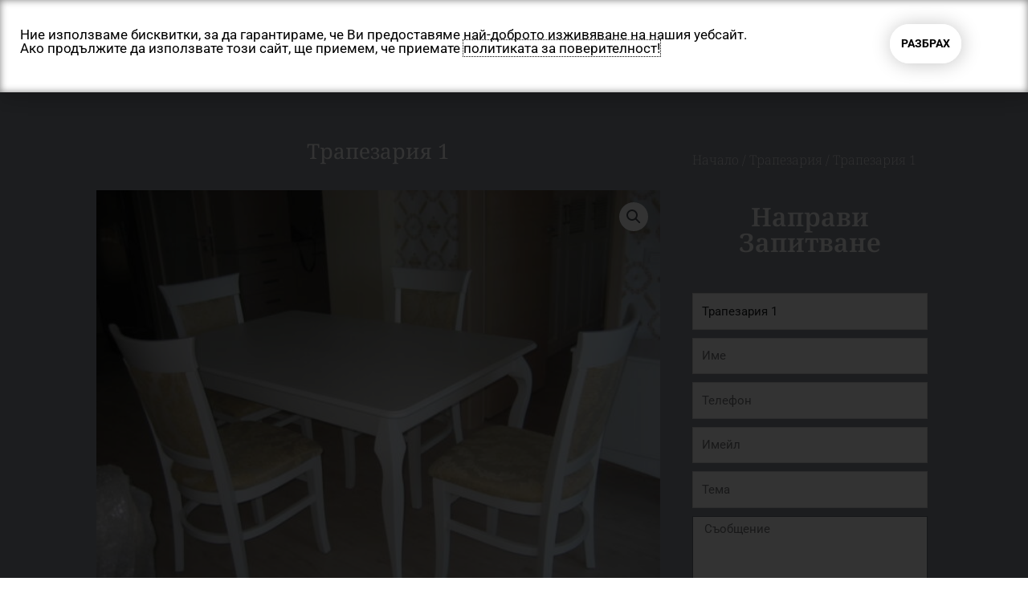

--- FILE ---
content_type: text/css
request_url: https://stenimax.com/wp-content/uploads/elementor/css/post-508.css?ver=1759737115
body_size: 680
content:
.elementor-508 .elementor-element.elementor-element-2207c1e6 > .elementor-container > .elementor-column > .elementor-widget-wrap{align-content:center;align-items:center;}.elementor-508 .elementor-element.elementor-element-2207c1e6:not(.elementor-motion-effects-element-type-background), .elementor-508 .elementor-element.elementor-element-2207c1e6 > .elementor-motion-effects-container > .elementor-motion-effects-layer{background-color:var( --e-global-color-d7fdd5c );}.elementor-508 .elementor-element.elementor-element-2207c1e6 > .elementor-background-overlay{opacity:0.11;transition:background 0.3s, border-radius 0.3s, opacity 0.3s;}.elementor-508 .elementor-element.elementor-element-2207c1e6{box-shadow:0px 1px 3px 0px rgba(0,0,0,0.1);transition:background 0.3s, border 0.3s, border-radius 0.3s, box-shadow 0.3s;padding:20px 0px 20px 100px;}.elementor-508 .elementor-element.elementor-element-cccb17f{text-align:center;}.elementor-508 .elementor-element.elementor-element-cccb17f .elementor-heading-title{font-family:"Marck Script", Sans-serif;font-size:1.9rem;font-weight:400;color:#E9CD44;}.elementor-508 .elementor-element.elementor-element-75f35a94 .elementor-menu-toggle{margin:0 auto;background-color:rgba(0,0,0,0);border-radius:0px;}.elementor-508 .elementor-element.elementor-element-75f35a94 .elementor-nav-menu .elementor-item{font-family:"Noto Serif", Sans-serif;font-size:1rem;font-weight:600;text-transform:uppercase;letter-spacing:0.15px;}.elementor-508 .elementor-element.elementor-element-75f35a94 .elementor-nav-menu--main .elementor-item{color:#FFFFFF;fill:#FFFFFF;padding-left:16px;padding-right:16px;padding-top:8px;padding-bottom:8px;}.elementor-508 .elementor-element.elementor-element-75f35a94 .elementor-nav-menu--main .elementor-item:hover,
					.elementor-508 .elementor-element.elementor-element-75f35a94 .elementor-nav-menu--main .elementor-item.elementor-item-active,
					.elementor-508 .elementor-element.elementor-element-75f35a94 .elementor-nav-menu--main .elementor-item.highlighted,
					.elementor-508 .elementor-element.elementor-element-75f35a94 .elementor-nav-menu--main .elementor-item:focus{color:#E9CD44;fill:#E9CD44;}.elementor-508 .elementor-element.elementor-element-75f35a94 .elementor-nav-menu--dropdown a, .elementor-508 .elementor-element.elementor-element-75f35a94 .elementor-menu-toggle{color:#999999;fill:#999999;}.elementor-508 .elementor-element.elementor-element-75f35a94 .elementor-nav-menu--dropdown a:hover,
					.elementor-508 .elementor-element.elementor-element-75f35a94 .elementor-nav-menu--dropdown a:focus,
					.elementor-508 .elementor-element.elementor-element-75f35a94 .elementor-nav-menu--dropdown a.elementor-item-active,
					.elementor-508 .elementor-element.elementor-element-75f35a94 .elementor-nav-menu--dropdown a.highlighted,
					.elementor-508 .elementor-element.elementor-element-75f35a94 .elementor-menu-toggle:hover,
					.elementor-508 .elementor-element.elementor-element-75f35a94 .elementor-menu-toggle:focus{color:#666666;}.elementor-508 .elementor-element.elementor-element-75f35a94 .elementor-nav-menu--dropdown a:hover,
					.elementor-508 .elementor-element.elementor-element-75f35a94 .elementor-nav-menu--dropdown a:focus,
					.elementor-508 .elementor-element.elementor-element-75f35a94 .elementor-nav-menu--dropdown a.elementor-item-active,
					.elementor-508 .elementor-element.elementor-element-75f35a94 .elementor-nav-menu--dropdown a.highlighted{background-color:#f2f2f2;}.elementor-508 .elementor-element.elementor-element-75f35a94 .elementor-nav-menu--dropdown .elementor-item, .elementor-508 .elementor-element.elementor-element-75f35a94 .elementor-nav-menu--dropdown  .elementor-sub-item{font-family:"Noto Serif", Sans-serif;font-size:14px;font-weight:400;text-transform:none;}.elementor-508 .elementor-element.elementor-element-75f35a94 .elementor-nav-menu--main .elementor-nav-menu--dropdown, .elementor-508 .elementor-element.elementor-element-75f35a94 .elementor-nav-menu__container.elementor-nav-menu--dropdown{box-shadow:0px 2px 4px 0px rgba(0,0,0,0.1);}.elementor-508 .elementor-element.elementor-element-75f35a94 .elementor-nav-menu--dropdown a{padding-left:8px;padding-right:8px;padding-top:8px;padding-bottom:8px;}.elementor-508 .elementor-element.elementor-element-75f35a94 .elementor-nav-menu--main > .elementor-nav-menu > li > .elementor-nav-menu--dropdown, .elementor-508 .elementor-element.elementor-element-75f35a94 .elementor-nav-menu__container.elementor-nav-menu--dropdown{margin-top:2px !important;}.elementor-508 .elementor-element.elementor-element-75f35a94 div.elementor-menu-toggle{color:var( --e-global-color-6b3d703 );}.elementor-508 .elementor-element.elementor-element-75f35a94 div.elementor-menu-toggle svg{fill:var( --e-global-color-6b3d703 );}.elementor-508 .elementor-element.elementor-element-75f35a94{--nav-menu-icon-size:24px;}.elementor-theme-builder-content-area{height:400px;}.elementor-location-header:before, .elementor-location-footer:before{content:"";display:table;clear:both;}.elementor-widget .tippy-tooltip .tippy-content{text-align:center;}@media(max-width:767px){.elementor-508 .elementor-element.elementor-element-2207c1e6{margin-top:0px;margin-bottom:0px;padding:0px 0px 0px 0px;}.elementor-508 .elementor-element.elementor-element-6093fa1e{width:100%;}.elementor-508 .elementor-element.elementor-element-1e68b58d{width:100%;}.elementor-508 .elementor-element.elementor-element-75f35a94 .elementor-nav-menu--main .elementor-item{padding-left:0px;padding-right:0px;padding-top:0px;padding-bottom:0px;}.elementor-508 .elementor-element.elementor-element-75f35a94 .elementor-nav-menu--dropdown a{padding-left:25px;padding-right:25px;}}@media(min-width:768px){.elementor-508 .elementor-element.elementor-element-6093fa1e{width:59.308%;}.elementor-508 .elementor-element.elementor-element-1e68b58d{width:107.396%;}}@media(max-width:1024px) and (min-width:768px){.elementor-508 .elementor-element.elementor-element-6093fa1e{width:33%;}.elementor-508 .elementor-element.elementor-element-1e68b58d{width:33%;}}

--- FILE ---
content_type: text/css
request_url: https://stenimax.com/wp-content/uploads/elementor/css/post-457.css?ver=1759737580
body_size: 993
content:
.elementor-457 .elementor-element.elementor-element-2553181a:not(.elementor-motion-effects-element-type-background), .elementor-457 .elementor-element.elementor-element-2553181a > .elementor-motion-effects-container > .elementor-motion-effects-layer{background-color:#474A51;}.elementor-457 .elementor-element.elementor-element-2553181a > .elementor-background-overlay{opacity:0.11;transition:background 0.3s, border-radius 0.3s, opacity 0.3s;}.elementor-457 .elementor-element.elementor-element-2553181a{box-shadow:0px 0px 10px 0px rgba(0,0,0,0.5);transition:background 0.3s, border 0.3s, border-radius 0.3s, box-shadow 0.3s;padding:0px 100px 10px 100px;}.elementor-457 .elementor-element.elementor-element-d2a07b5 > .elementor-element-populated{border-style:solid;border-width:0px 01px 0px 0px;border-color:var( --e-global-color-af8ac35 );padding:0px 10px 0px 15px;}.elementor-457 .elementor-element.elementor-element-ea3ba6e > .elementor-widget-container{margin:0px 0px 0px -20px;padding:010px 0px 0px 20px;}.elementor-457 .elementor-element.elementor-element-ea3ba6e{text-align:left;}.elementor-457 .elementor-element.elementor-element-ea3ba6e .elementor-heading-title{font-family:"Noto Serif", Sans-serif;font-size:18px;font-weight:500;line-height:1.3em;color:var( --e-global-color-af8ac35 );}.elementor-457 .elementor-element.elementor-element-d86bdff .elementor-icon-list-icon i{color:var( --e-global-color-af8ac35 );transition:color 0.3s;}.elementor-457 .elementor-element.elementor-element-d86bdff .elementor-icon-list-icon svg{fill:var( --e-global-color-af8ac35 );transition:fill 0.3s;}.elementor-457 .elementor-element.elementor-element-d86bdff .elementor-icon-list-item:hover .elementor-icon-list-icon i{color:var( --e-global-color-76b849d );}.elementor-457 .elementor-element.elementor-element-d86bdff .elementor-icon-list-item:hover .elementor-icon-list-icon svg{fill:var( --e-global-color-76b849d );}.elementor-457 .elementor-element.elementor-element-d86bdff{--e-icon-list-icon-size:14px;--icon-vertical-offset:0px;}.elementor-457 .elementor-element.elementor-element-d86bdff .elementor-icon-list-text{color:var( --e-global-color-af8ac35 );transition:color 0.3s;}.elementor-457 .elementor-element.elementor-element-d86bdff .elementor-icon-list-item:hover .elementor-icon-list-text{color:var( --e-global-color-76b849d );}.elementor-457 .elementor-element.elementor-element-c291668 > .elementor-element-populated{border-style:solid;border-width:0px 01px 0px 0px;border-color:var( --e-global-color-af8ac35 );padding:0px 10px 0px 15px;}.elementor-457 .elementor-element.elementor-element-4a56bac > .elementor-widget-container{margin:0px 0px 0px -20px;padding:010px 0px 0px 20px;}.elementor-457 .elementor-element.elementor-element-4a56bac{text-align:left;}.elementor-457 .elementor-element.elementor-element-4a56bac .elementor-heading-title{font-family:"Noto Serif", Sans-serif;font-size:18px;font-weight:500;line-height:1.3em;color:var( --e-global-color-af8ac35 );}.elementor-457 .elementor-element.elementor-element-2b9f834 .elementor-icon-list-icon i{color:var( --e-global-color-af8ac35 );transition:color 0.3s;}.elementor-457 .elementor-element.elementor-element-2b9f834 .elementor-icon-list-icon svg{fill:var( --e-global-color-af8ac35 );transition:fill 0.3s;}.elementor-457 .elementor-element.elementor-element-2b9f834 .elementor-icon-list-item:hover .elementor-icon-list-icon i{color:var( --e-global-color-76b849d );}.elementor-457 .elementor-element.elementor-element-2b9f834 .elementor-icon-list-item:hover .elementor-icon-list-icon svg{fill:var( --e-global-color-76b849d );}.elementor-457 .elementor-element.elementor-element-2b9f834{--e-icon-list-icon-size:14px;--icon-vertical-offset:0px;}.elementor-457 .elementor-element.elementor-element-2b9f834 .elementor-icon-list-text{color:var( --e-global-color-af8ac35 );transition:color 0.3s;}.elementor-457 .elementor-element.elementor-element-2b9f834 .elementor-icon-list-item:hover .elementor-icon-list-text{color:var( --e-global-color-76b849d );}.elementor-457 .elementor-element.elementor-element-0ca1420 > .elementor-widget-container{margin:-20px 0px 0px 0px;}.elementor-457 .elementor-element.elementor-element-0ca1420 .elementor-icon-list-icon i{color:var( --e-global-color-af8ac35 );transition:color 0.3s;}.elementor-457 .elementor-element.elementor-element-0ca1420 .elementor-icon-list-icon svg{fill:var( --e-global-color-af8ac35 );transition:fill 0.3s;}.elementor-457 .elementor-element.elementor-element-0ca1420 .elementor-icon-list-item:hover .elementor-icon-list-icon i{color:var( --e-global-color-76b849d );}.elementor-457 .elementor-element.elementor-element-0ca1420 .elementor-icon-list-item:hover .elementor-icon-list-icon svg{fill:var( --e-global-color-76b849d );}.elementor-457 .elementor-element.elementor-element-0ca1420{--e-icon-list-icon-size:14px;--icon-vertical-offset:0px;}.elementor-457 .elementor-element.elementor-element-0ca1420 .elementor-icon-list-text{color:var( --e-global-color-af8ac35 );transition:color 0.3s;}.elementor-457 .elementor-element.elementor-element-0ca1420 .elementor-icon-list-item:hover .elementor-icon-list-text{color:var( --e-global-color-76b849d );}.elementor-457 .elementor-element.elementor-element-3a7a29c > .elementor-element-populated{border-style:solid;border-width:0px 0px 0px 0px;padding:0px 10px 0px 15px;}.elementor-457 .elementor-element.elementor-element-fa730e2 > .elementor-widget-container{margin:0px 0px 0px -20px;padding:010px 0px 0px 20px;}.elementor-457 .elementor-element.elementor-element-fa730e2{text-align:left;}.elementor-457 .elementor-element.elementor-element-fa730e2 .elementor-heading-title{font-family:"Noto Serif", Sans-serif;font-size:18px;font-weight:500;line-height:1.3em;color:var( --e-global-color-af8ac35 );}.elementor-457 .elementor-element.elementor-element-3273c26 .elementor-icon-list-icon i{color:var( --e-global-color-af8ac35 );transition:color 0.3s;}.elementor-457 .elementor-element.elementor-element-3273c26 .elementor-icon-list-icon svg{fill:var( --e-global-color-af8ac35 );transition:fill 0.3s;}.elementor-457 .elementor-element.elementor-element-3273c26 .elementor-icon-list-item:hover .elementor-icon-list-icon i{color:var( --e-global-color-76b849d );}.elementor-457 .elementor-element.elementor-element-3273c26 .elementor-icon-list-item:hover .elementor-icon-list-icon svg{fill:var( --e-global-color-76b849d );}.elementor-457 .elementor-element.elementor-element-3273c26{--e-icon-list-icon-size:14px;--icon-vertical-offset:0px;}.elementor-457 .elementor-element.elementor-element-3273c26 .elementor-icon-list-text{color:var( --e-global-color-af8ac35 );transition:color 0.3s;}.elementor-457 .elementor-element.elementor-element-3273c26 .elementor-icon-list-item:hover .elementor-icon-list-text{color:var( --e-global-color-76b849d );}.elementor-457 .elementor-element.elementor-element-6a31024d:not(.elementor-motion-effects-element-type-background), .elementor-457 .elementor-element.elementor-element-6a31024d > .elementor-motion-effects-container > .elementor-motion-effects-layer{background-color:#ffffff;}.elementor-457 .elementor-element.elementor-element-6a31024d{border-style:solid;border-width:1px 1px 1px 1px;transition:background 0.3s, border 0.3s, border-radius 0.3s, box-shadow 0.3s;padding:0px 100px 0px 100px;}.elementor-457 .elementor-element.elementor-element-6a31024d > .elementor-background-overlay{transition:background 0.3s, border-radius 0.3s, opacity 0.3s;}.elementor-457 .elementor-element.elementor-element-15475ba0 > .elementor-element-populated{margin:0px 0px 0px 0px;--e-column-margin-right:0px;--e-column-margin-left:0px;padding:0px 0px 0px 0px;}.elementor-457 .elementor-element.elementor-element-4495d91 > .elementor-widget-container{padding:8px 0px 0px 10px;}.elementor-457 .elementor-element.elementor-element-4495d91 .elementor-icon-list-icon i{color:#000000;transition:color 0.3s;}.elementor-457 .elementor-element.elementor-element-4495d91 .elementor-icon-list-icon svg{fill:#000000;transition:fill 0.3s;}.elementor-457 .elementor-element.elementor-element-4495d91{--e-icon-list-icon-size:14px;--icon-vertical-offset:0px;}.elementor-457 .elementor-element.elementor-element-4495d91 .elementor-icon-list-item > .elementor-icon-list-text, .elementor-457 .elementor-element.elementor-element-4495d91 .elementor-icon-list-item > a{font-family:"Noto Serif", Sans-serif;font-weight:400;}.elementor-457 .elementor-element.elementor-element-4495d91 .elementor-icon-list-text{color:#000000;transition:color 0.3s;}.elementor-bc-flex-widget .elementor-457 .elementor-element.elementor-element-74d19dc6.elementor-column .elementor-widget-wrap{align-items:center;}.elementor-457 .elementor-element.elementor-element-74d19dc6.elementor-column.elementor-element[data-element_type="column"] > .elementor-widget-wrap.elementor-element-populated{align-content:center;align-items:center;}.elementor-457 .elementor-element.elementor-element-74d19dc6.elementor-column > .elementor-widget-wrap{justify-content:center;}.elementor-457 .elementor-element.elementor-element-4bde0a48 > .elementor-widget-container{padding:0px 0px 0px 15px;}.elementor-457 .elementor-element.elementor-element-4bde0a48{text-align:left;font-family:"Noto Serif", Sans-serif;font-size:15px;}.elementor-457 .elementor-element.elementor-element-43715339 > .elementor-element-populated{margin:0px 0px 0px 0px;--e-column-margin-right:0px;--e-column-margin-left:0px;padding:0px 0px 0px 0px;}.elementor-457 .elementor-element.elementor-element-5200d4f > .elementor-widget-container{padding:8px 0px 0px 40px;}.elementor-457 .elementor-element.elementor-element-5200d4f .elementor-icon-list-icon i{color:#000000;transition:color 0.3s;}.elementor-457 .elementor-element.elementor-element-5200d4f .elementor-icon-list-icon svg{fill:#000000;transition:fill 0.3s;}.elementor-457 .elementor-element.elementor-element-5200d4f{--e-icon-list-icon-size:14px;--icon-vertical-offset:0px;}.elementor-457 .elementor-element.elementor-element-5200d4f .elementor-icon-list-item > .elementor-icon-list-text, .elementor-457 .elementor-element.elementor-element-5200d4f .elementor-icon-list-item > a{font-family:"Noto Serif", Sans-serif;font-weight:400;}.elementor-457 .elementor-element.elementor-element-5200d4f .elementor-icon-list-text{color:#000000;transition:color 0.3s;}.elementor-457:not(.elementor-motion-effects-element-type-background), .elementor-457 > .elementor-motion-effects-container > .elementor-motion-effects-layer{background-color:#FFFAF5;}.elementor-theme-builder-content-area{height:400px;}.elementor-location-header:before, .elementor-location-footer:before{content:"";display:table;clear:both;}.elementor-widget .tippy-tooltip .tippy-content{text-align:center;}@media(min-width:768px){.elementor-457 .elementor-element.elementor-element-d2a07b5{width:34.838%;}.elementor-457 .elementor-element.elementor-element-c291668{width:36.201%;}.elementor-457 .elementor-element.elementor-element-3a7a29c{width:28.261%;}}@media(max-width:767px){.elementor-457 .elementor-element.elementor-element-2553181a{margin-top:0%;margin-bottom:0%;padding:0px 0px 0px 0px;}.elementor-457 .elementor-element.elementor-element-ea3ba6e{text-align:center;}.elementor-457 .elementor-element.elementor-element-d86bdff > .elementor-widget-container{padding:0px 0px 0px 30px;}.elementor-457 .elementor-element.elementor-element-4a56bac{text-align:center;}.elementor-457 .elementor-element.elementor-element-4a56bac .elementor-heading-title{font-size:17px;}.elementor-457 .elementor-element.elementor-element-2b9f834 > .elementor-widget-container{padding:0px 0px 0px 30px;}.elementor-457 .elementor-element.elementor-element-fa730e2{text-align:center;}.elementor-457 .elementor-element.elementor-element-6a31024d{margin-top:0px;margin-bottom:0px;padding:0px 0px 0px 0px;}.elementor-457 .elementor-element.elementor-element-5200d4f > .elementor-widget-container{margin:-8px 0px 0px -18px;}}

--- FILE ---
content_type: text/css
request_url: https://stenimax.com/wp-content/uploads/elementor/css/post-499.css?ver=1759738015
body_size: 1053
content:
.elementor-499 .elementor-element.elementor-element-2be55142:not(.elementor-motion-effects-element-type-background), .elementor-499 .elementor-element.elementor-element-2be55142 > .elementor-motion-effects-container > .elementor-motion-effects-layer{background-color:var( --e-global-color-a8cea12 );}.elementor-499 .elementor-element.elementor-element-2be55142{transition:background 0.3s, border 0.3s, border-radius 0.3s, box-shadow 0.3s;margin-top:0px;margin-bottom:0px;padding:50px 100px 50px 100px;}.elementor-499 .elementor-element.elementor-element-2be55142 > .elementor-background-overlay{transition:background 0.3s, border-radius 0.3s, opacity 0.3s;}.elementor-499 .elementor-element.elementor-element-732d68b9 > .elementor-element-populated{transition:background 0.3s, border 0.3s, border-radius 0.3s, box-shadow 0.3s;}.elementor-499 .elementor-element.elementor-element-732d68b9 > .elementor-element-populated > .elementor-background-overlay{transition:background 0.3s, border-radius 0.3s, opacity 0.3s;}.elementor-499 .elementor-element.elementor-element-b85de6c > .elementor-widget-container{margin:7px 0px 0px 0px;}.elementor-499 .elementor-element.elementor-element-b85de6c{text-align:center;}.elementor-499 .elementor-element.elementor-element-b85de6c .elementor-heading-title{font-family:"Noto Serif", Sans-serif;color:var( --e-global-color-af8ac35 );}.elementor-499 .elementor-element.elementor-element-7e34340{color:var( --e-global-color-af8ac35 );font-family:"Noto Serif", Sans-serif;font-size:15px;}.elementor-499 .elementor-element.elementor-element-22890b05 > .elementor-element-populated{padding:40px 20px 20px 20px;}.elementor-499 .elementor-element.elementor-element-64f37e6b .woocommerce-breadcrumb{color:var( --e-global-color-af8ac35 );font-family:"Noto Serif", Sans-serif;font-size:16px;font-weight:200;line-height:1.7em;}.elementor-499 .elementor-element.elementor-element-64f37e6b .woocommerce-breadcrumb > a{color:var( --e-global-color-af8ac35 );}.elementor-499 .elementor-element.elementor-element-2ab38dd > .elementor-widget-container{padding:5px 5px 5px 5px;}.elementor-499 .elementor-element.elementor-element-2ab38dd{text-align:center;}.elementor-499 .elementor-element.elementor-element-2ab38dd .elementor-heading-title{font-family:"Noto Serif", Sans-serif;font-size:32px;font-weight:600;text-transform:capitalize;color:var( --e-global-color-af8ac35 );}.elementor-499 .elementor-element.elementor-element-de7e66f .elementor-field-group{padding-right:calc( 10px/2 );padding-left:calc( 10px/2 );margin-bottom:10px;}.elementor-499 .elementor-element.elementor-element-de7e66f .elementor-form-fields-wrapper{margin-left:calc( -10px/2 );margin-right:calc( -10px/2 );margin-bottom:-10px;}.elementor-499 .elementor-element.elementor-element-de7e66f .elementor-field-group.recaptcha_v3-bottomleft, .elementor-499 .elementor-element.elementor-element-de7e66f .elementor-field-group.recaptcha_v3-bottomright{margin-bottom:0;}body.rtl .elementor-499 .elementor-element.elementor-element-de7e66f .elementor-labels-inline .elementor-field-group > label{padding-left:0px;}body:not(.rtl) .elementor-499 .elementor-element.elementor-element-de7e66f .elementor-labels-inline .elementor-field-group > label{padding-right:0px;}body .elementor-499 .elementor-element.elementor-element-de7e66f .elementor-labels-above .elementor-field-group > label{padding-bottom:0px;}.elementor-499 .elementor-element.elementor-element-de7e66f .elementor-field-group > label{font-family:"Noto Serif", Sans-serif;font-weight:400;}.elementor-499 .elementor-element.elementor-element-de7e66f .elementor-field-type-html{padding-bottom:0px;font-family:"Noto Serif", Sans-serif;font-weight:400;}.elementor-499 .elementor-element.elementor-element-de7e66f .elementor-field-group .elementor-field:not(.elementor-select-wrapper){background-color:#ffffff;}.elementor-499 .elementor-element.elementor-element-de7e66f .elementor-field-group .elementor-select-wrapper select{background-color:#ffffff;}.elementor-499 .elementor-element.elementor-element-de7e66f .elementor-button{font-family:"Noto Serif", Sans-serif;font-weight:500;}.elementor-499 .elementor-element.elementor-element-de7e66f .e-form__buttons__wrapper__button-next{background-color:var( --e-global-color-76b849d );color:#000000;}.elementor-499 .elementor-element.elementor-element-de7e66f .elementor-button[type="submit"]{background-color:var( --e-global-color-76b849d );color:#000000;}.elementor-499 .elementor-element.elementor-element-de7e66f .elementor-button[type="submit"] svg *{fill:#000000;}.elementor-499 .elementor-element.elementor-element-de7e66f .e-form__buttons__wrapper__button-previous{color:#ffffff;}.elementor-499 .elementor-element.elementor-element-de7e66f .e-form__buttons__wrapper__button-next:hover{color:var( --e-global-color-secondary );}.elementor-499 .elementor-element.elementor-element-de7e66f .elementor-button[type="submit"]:hover{color:var( --e-global-color-secondary );}.elementor-499 .elementor-element.elementor-element-de7e66f .elementor-button[type="submit"]:hover svg *{fill:var( --e-global-color-secondary );}.elementor-499 .elementor-element.elementor-element-de7e66f .e-form__buttons__wrapper__button-previous:hover{color:#ffffff;}.elementor-499 .elementor-element.elementor-element-de7e66f .elementor-message{font-family:"Noto Serif", Sans-serif;}.elementor-499 .elementor-element.elementor-element-de7e66f{--e-form-steps-indicators-spacing:20px;--e-form-steps-indicator-padding:30px;--e-form-steps-indicator-inactive-secondary-color:#ffffff;--e-form-steps-indicator-active-secondary-color:#ffffff;--e-form-steps-indicator-completed-secondary-color:#ffffff;--e-form-steps-divider-width:1px;--e-form-steps-divider-gap:10px;}.elementor-499 .elementor-element.elementor-element-abcccf3:not(.elementor-motion-effects-element-type-background), .elementor-499 .elementor-element.elementor-element-abcccf3 > .elementor-motion-effects-container > .elementor-motion-effects-layer{background-color:var( --e-global-color-a8cea12 );}.elementor-499 .elementor-element.elementor-element-abcccf3{transition:background 0.3s, border 0.3s, border-radius 0.3s, box-shadow 0.3s;}.elementor-499 .elementor-element.elementor-element-abcccf3 > .elementor-background-overlay{transition:background 0.3s, border-radius 0.3s, opacity 0.3s;}.elementor-499 .elementor-element.elementor-element-1015a8d8:not(.elementor-motion-effects-element-type-background), .elementor-499 .elementor-element.elementor-element-1015a8d8 > .elementor-motion-effects-container > .elementor-motion-effects-layer{background-color:var( --e-global-color-a8cea12 );}.elementor-499 .elementor-element.elementor-element-1015a8d8{transition:background 0.3s, border 0.3s, border-radius 0.3s, box-shadow 0.3s;margin-top:0px;margin-bottom:0px;padding:0px 0px 0px 0px;}.elementor-499 .elementor-element.elementor-element-1015a8d8 > .elementor-background-overlay{transition:background 0.3s, border-radius 0.3s, opacity 0.3s;}.elementor-499 .elementor-element.elementor-element-c597e23 > .elementor-element-populated{transition:background 0.3s, border 0.3s, border-radius 0.3s, box-shadow 0.3s;padding:60px 60px 60px 60px;}.elementor-499 .elementor-element.elementor-element-c597e23 > .elementor-element-populated > .elementor-background-overlay{transition:background 0.3s, border-radius 0.3s, opacity 0.3s;}.elementor-499 .elementor-element.elementor-element-36ce9a7b > .elementor-widget-container{margin:0px 80px 0px 80px;}.elementor-499 .elementor-element.elementor-element-36ce9a7b span.post-navigation__prev--label{color:var( --e-global-color-af8ac35 );}.elementor-499 .elementor-element.elementor-element-36ce9a7b span.post-navigation__next--label{color:var( --e-global-color-af8ac35 );}.elementor-499 .elementor-element.elementor-element-36ce9a7b span.post-navigation__prev--label, .elementor-499 .elementor-element.elementor-element-36ce9a7b span.post-navigation__next--label{font-family:"Noto Serif", Sans-serif;font-size:21px;}.elementor-499 .elementor-element.elementor-element-36ce9a7b span.post-navigation__prev--title, .elementor-499 .elementor-element.elementor-element-36ce9a7b span.post-navigation__next--title{color:var( --e-global-color-af8ac35 );font-family:"Noto Serif", Sans-serif;font-size:14px;font-weight:400;}.elementor-499 .elementor-element.elementor-element-8c4cffc{--divider-border-style:dotted;--divider-color:#afafaf;--divider-border-width:1px;}.elementor-499 .elementor-element.elementor-element-8c4cffc .elementor-divider-separator{width:100%;}.elementor-499 .elementor-element.elementor-element-8c4cffc .elementor-divider{padding-block-start:30px;padding-block-end:30px;}.elementor-widget .tippy-tooltip .tippy-content{text-align:center;}@media(min-width:768px){.elementor-499 .elementor-element.elementor-element-732d68b9{width:68.704%;}.elementor-499 .elementor-element.elementor-element-22890b05{width:30.854%;}}@media(max-width:1024px){.elementor-499 .elementor-element.elementor-element-2be55142{margin-top:0px;margin-bottom:0px;padding:0px 0px 0px 0px;}.elementor-499 .elementor-element.elementor-element-732d68b9 > .elementor-element-populated{padding:30px 30px 30px 30px;}.elementor-499 .elementor-element.elementor-element-22890b05 > .elementor-element-populated{padding:30px 030px 30px 0px;}.elementor-499 .elementor-element.elementor-element-64f37e6b .woocommerce-breadcrumb{font-size:12px;}.elementor-499 .elementor-element.elementor-element-1015a8d8{padding:0px 0px 0px 0px;}.elementor-499 .elementor-element.elementor-element-36ce9a7b > .elementor-widget-container{margin:0px 0px 0px 0px;padding:0px 0px 0px 0px;}}@media(max-width:767px){.elementor-499 .elementor-element.elementor-element-2be55142{margin-top:0px;margin-bottom:0px;padding:0px 0px 0px 0px;}.elementor-499 .elementor-element.elementor-element-732d68b9 > .elementor-element-populated{margin:0px 0px 0px 0px;--e-column-margin-right:0px;--e-column-margin-left:0px;padding:0px 0px 0px 0px;}.elementor-499 .elementor-element.elementor-element-22890b05 > .elementor-element-populated{padding:20px 20px 20px 20px;}.elementor-499 .elementor-element.elementor-element-64f37e6b .woocommerce-breadcrumb{font-size:13px;}.elementor-499 .elementor-element.elementor-element-1015a8d8{margin-top:0px;margin-bottom:0px;padding:0px 0px 0px 0px;}.elementor-499 .elementor-element.elementor-element-c597e23 > .elementor-element-populated{padding:0px 0px 0px 0px;}.elementor-499 .elementor-element.elementor-element-36ce9a7b > .elementor-widget-container{margin:0px 0px 0px 0px;padding:0px 0px 0px 0px;}.elementor-499 .elementor-element.elementor-element-36ce9a7b span.post-navigation__prev--label, .elementor-499 .elementor-element.elementor-element-36ce9a7b span.post-navigation__next--label{font-size:17px;}.elementor-499 .elementor-element.elementor-element-36ce9a7b span.post-navigation__prev--title, .elementor-499 .elementor-element.elementor-element-36ce9a7b span.post-navigation__next--title{font-size:15px;}}

--- FILE ---
content_type: text/css
request_url: https://stenimax.com/wp-content/uploads/elementor/css/post-380.css?ver=1759737115
body_size: 470
content:
.elementor-380 .elementor-element.elementor-element-73edae12 > .elementor-container > .elementor-column > .elementor-widget-wrap{align-content:center;align-items:center;}.elementor-380 .elementor-element.elementor-element-73edae12:not(.elementor-motion-effects-element-type-background), .elementor-380 .elementor-element.elementor-element-73edae12 > .elementor-motion-effects-container > .elementor-motion-effects-layer{background-color:#FFFFFF;}.elementor-380 .elementor-element.elementor-element-73edae12 > .elementor-container{max-width:1400px;min-height:115px;}.elementor-380 .elementor-element.elementor-element-73edae12{box-shadow:0px 0px 10px 0px rgba(0,0,0,0.5) inset;transition:background 0.3s, border 0.3s, border-radius 0.3s, box-shadow 0.3s;}.elementor-380 .elementor-element.elementor-element-73edae12 > .elementor-background-overlay{transition:background 0.3s, border-radius 0.3s, opacity 0.3s;}.elementor-380 .elementor-element.elementor-element-168597e3 > .elementor-widget-container{margin:0px 15px 0px 15px;}.elementor-380 .elementor-element.elementor-element-168597e3{text-align:left;}.elementor-380 .elementor-element.elementor-element-168597e3 .elementor-heading-title{font-size:17px;font-weight:400;color:#000000;}.elementor-380 .elementor-element.elementor-element-eb4fca5 .bdt-ep-button,
								.elementor-380 .elementor-element.elementor-element-eb4fca5 .bdt-ep-button.bdt-ep-button-effect-i .bdt-ep-button-content-wrapper:after,
								.elementor-380 .elementor-element.elementor-element-eb4fca5 .bdt-ep-button.bdt-ep-button-effect-i .bdt-ep-button-content-wrapper:before,
								.elementor-380 .elementor-element.elementor-element-eb4fca5 .bdt-ep-button.bdt-ep-button-effect-h:hover{background-color:transparent;background-image:linear-gradient(180deg, rgba(76,76,76,0) 0%, rgba(0,130,110,0) 100%);}.elementor-380 .elementor-element.elementor-element-eb4fca5 .bdt-ep-button{color:#000000;border-style:solid;border-width:2px 2px 2px 2px;border-color:#ffffff;border-radius:30px 30px 30px 30px;padding:12px 12px 12px 12px;box-shadow:1px 1px 24px 0px rgba(0,0,0,0.23);}.elementor-380 .elementor-element.elementor-element-eb4fca5 .bdt-ep-button:hover{color:#FFFFFF;border-style:none;}#elementor-popup-modal-380 .dialog-widget-content{animation-duration:0.5s;background-color:rgba(255,178,188,0);box-shadow:2px 8px 23px 3px rgba(0,0,0,0.2);}#elementor-popup-modal-380{background-color:rgba(0,0,0,.8);justify-content:center;align-items:flex-start;pointer-events:all;}#elementor-popup-modal-380 .dialog-message{width:100vw;height:auto;}.elementor-widget .tippy-tooltip .tippy-content{text-align:center;}@media(max-width:1024px){.elementor-380 .elementor-element.elementor-element-168597e3 > .elementor-widget-container{margin:0px 15px 0px 15px;}}@media(min-width:768px){.elementor-380 .elementor-element.elementor-element-1185a181{width:80%;}.elementor-380 .elementor-element.elementor-element-90b53cb{width:20%;}}@media(max-width:1024px) and (min-width:768px){.elementor-380 .elementor-element.elementor-element-1185a181{width:70%;}.elementor-380 .elementor-element.elementor-element-90b53cb{width:30%;}}@media(max-width:767px){.elementor-380 .elementor-element.elementor-element-1185a181{width:100%;}.elementor-380 .elementor-element.elementor-element-168597e3{text-align:left;}.elementor-380 .elementor-element.elementor-element-168597e3 .elementor-heading-title{font-size:13px;}.elementor-380 .elementor-element.elementor-element-90b53cb{width:100%;}}

--- FILE ---
content_type: text/css
request_url: https://stenimax.com/wp-content/themes/astra-child/style.css?ver=1.0.0
body_size: 8
content:
/**
Theme Name: WebsiteBuilderBG
Author: WebsiteBulderBG
Author URI: https://websitebuilderbg.eu/
Description: Изработка на сайт и онлайн магазин от WebsiteBuilderBG Услуги: #Изработка на сайт #Изработка на онлайн магазин #Онлайн реклама #СЕО оптимизация
Version: 1.0.0
License: GNU General Public License v2 or later
License URI: http://www.gnu.org/licenses/gpl-2.0.html
Text Domain: websitebuilderbg
Template: astra
*/